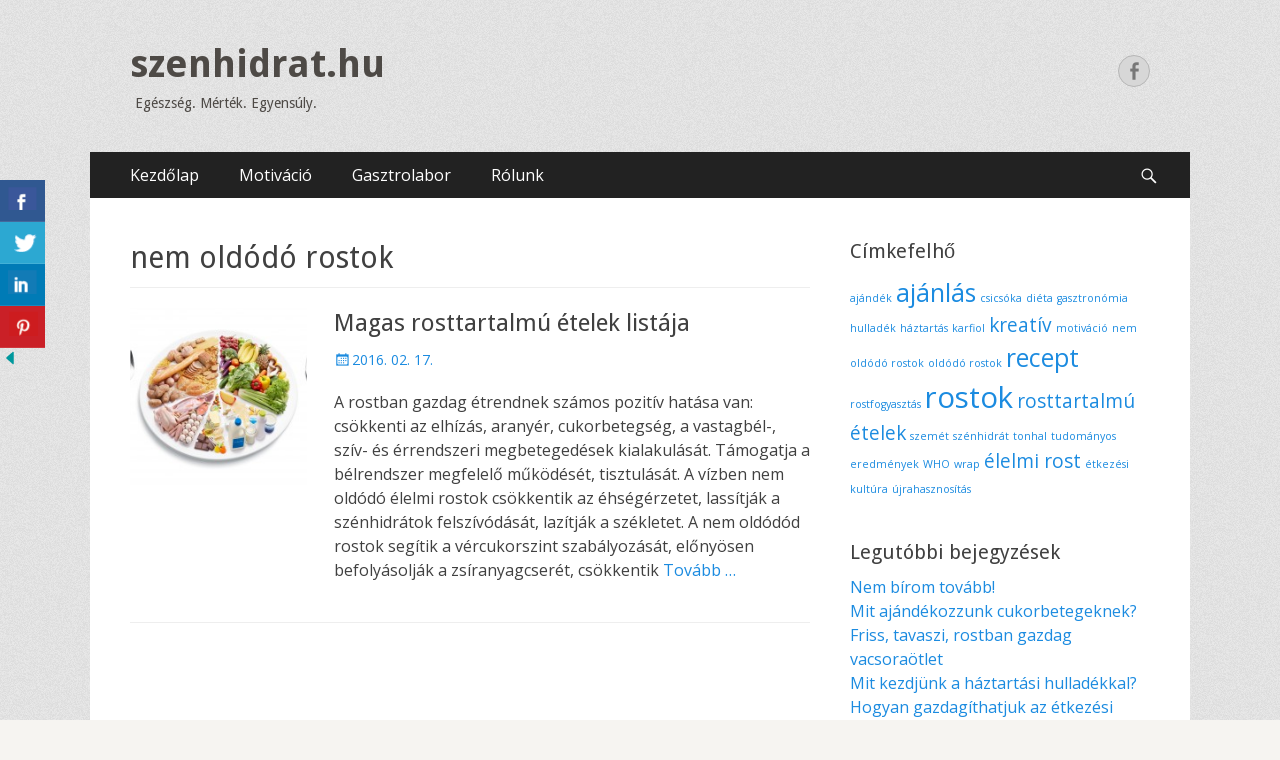

--- FILE ---
content_type: text/html; charset=UTF-8
request_url: https://szenhidrat.hu/tag/nem-oldodo-rostok/
body_size: 41989
content:
		<!DOCTYPE html>
		<html lang="hu">
		
<head>
		<meta charset="UTF-8">
		<meta name="viewport" content="width=device-width, initial-scale=1.0">
		<link rel="profile" href="http://gmpg.org/xfn/11">
		<link rel="pingback" href="https://szenhidrat.hu/xmlrpc.php">
		<meta name='robots' content='index, follow, max-image-preview:large, max-snippet:-1, max-video-preview:-1' />
	<style>img:is([sizes="auto" i], [sizes^="auto," i]) { contain-intrinsic-size: 3000px 1500px }</style>
	
	<!-- This site is optimized with the Yoast SEO plugin v26.2 - https://yoast.com/wordpress/plugins/seo/ -->
	<title>nem oldódó rostok Archives | szenhidrat.hu</title>
	<link rel="canonical" href="http://szenhidrat.hu/tag/nem-oldodo-rostok/" />
	<meta property="og:locale" content="hu_HU" />
	<meta property="og:type" content="article" />
	<meta property="og:title" content="nem oldódó rostok Archives | szenhidrat.hu" />
	<meta property="og:url" content="http://szenhidrat.hu/tag/nem-oldodo-rostok/" />
	<meta property="og:site_name" content="szenhidrat.hu" />
	<meta property="og:image" content="https://szenhidrat.hu/wp-content/uploads/2016/02/szenhidratponthu_logo.jpg" />
	<meta property="og:image:width" content="1181" />
	<meta property="og:image:height" content="1181" />
	<meta property="og:image:type" content="image/jpeg" />
	<meta name="twitter:card" content="summary_large_image" />
	<script type="application/ld+json" class="yoast-schema-graph">{"@context":"https://schema.org","@graph":[{"@type":"CollectionPage","@id":"http://szenhidrat.hu/tag/nem-oldodo-rostok/","url":"http://szenhidrat.hu/tag/nem-oldodo-rostok/","name":"nem oldódó rostok Archives | szenhidrat.hu","isPartOf":{"@id":"https://szenhidrat.hu/#website"},"primaryImageOfPage":{"@id":"http://szenhidrat.hu/tag/nem-oldodo-rostok/#primaryimage"},"image":{"@id":"http://szenhidrat.hu/tag/nem-oldodo-rostok/#primaryimage"},"thumbnailUrl":"https://szenhidrat.hu/wp-content/uploads/2016/02/slide2.jpg","breadcrumb":{"@id":"http://szenhidrat.hu/tag/nem-oldodo-rostok/#breadcrumb"},"inLanguage":"hu"},{"@type":"ImageObject","inLanguage":"hu","@id":"http://szenhidrat.hu/tag/nem-oldodo-rostok/#primaryimage","url":"https://szenhidrat.hu/wp-content/uploads/2016/02/slide2.jpg","contentUrl":"https://szenhidrat.hu/wp-content/uploads/2016/02/slide2.jpg","width":4203,"height":3211,"caption":"food pyramid pie chart on plate with cutlery"},{"@type":"BreadcrumbList","@id":"http://szenhidrat.hu/tag/nem-oldodo-rostok/#breadcrumb","itemListElement":[{"@type":"ListItem","position":1,"name":"Home","item":"https://szenhidrat.hu/"},{"@type":"ListItem","position":2,"name":"nem oldódó rostok"}]},{"@type":"WebSite","@id":"https://szenhidrat.hu/#website","url":"https://szenhidrat.hu/","name":"szenhidrat.hu","description":"Egészség. Mérték. Egyensúly.","potentialAction":[{"@type":"SearchAction","target":{"@type":"EntryPoint","urlTemplate":"https://szenhidrat.hu/?s={search_term_string}"},"query-input":{"@type":"PropertyValueSpecification","valueRequired":true,"valueName":"search_term_string"}}],"inLanguage":"hu"}]}</script>
	<!-- / Yoast SEO plugin. -->


<link rel='dns-prefetch' href='//fonts.googleapis.com' />
<link rel="alternate" type="application/rss+xml" title="szenhidrat.hu &raquo; hírcsatorna" href="https://szenhidrat.hu/feed/" />
<link rel="alternate" type="application/rss+xml" title="szenhidrat.hu &raquo; hozzászólás hírcsatorna" href="https://szenhidrat.hu/comments/feed/" />
<link rel="alternate" type="application/rss+xml" title="szenhidrat.hu &raquo; nem oldódó rostok címke hírcsatorna" href="https://szenhidrat.hu/tag/nem-oldodo-rostok/feed/" />
<script type="text/javascript">
/* <![CDATA[ */
window._wpemojiSettings = {"baseUrl":"https:\/\/s.w.org\/images\/core\/emoji\/16.0.1\/72x72\/","ext":".png","svgUrl":"https:\/\/s.w.org\/images\/core\/emoji\/16.0.1\/svg\/","svgExt":".svg","source":{"concatemoji":"https:\/\/szenhidrat.hu\/wp-includes\/js\/wp-emoji-release.min.js?ver=6.8.3"}};
/*! This file is auto-generated */
!function(s,n){var o,i,e;function c(e){try{var t={supportTests:e,timestamp:(new Date).valueOf()};sessionStorage.setItem(o,JSON.stringify(t))}catch(e){}}function p(e,t,n){e.clearRect(0,0,e.canvas.width,e.canvas.height),e.fillText(t,0,0);var t=new Uint32Array(e.getImageData(0,0,e.canvas.width,e.canvas.height).data),a=(e.clearRect(0,0,e.canvas.width,e.canvas.height),e.fillText(n,0,0),new Uint32Array(e.getImageData(0,0,e.canvas.width,e.canvas.height).data));return t.every(function(e,t){return e===a[t]})}function u(e,t){e.clearRect(0,0,e.canvas.width,e.canvas.height),e.fillText(t,0,0);for(var n=e.getImageData(16,16,1,1),a=0;a<n.data.length;a++)if(0!==n.data[a])return!1;return!0}function f(e,t,n,a){switch(t){case"flag":return n(e,"\ud83c\udff3\ufe0f\u200d\u26a7\ufe0f","\ud83c\udff3\ufe0f\u200b\u26a7\ufe0f")?!1:!n(e,"\ud83c\udde8\ud83c\uddf6","\ud83c\udde8\u200b\ud83c\uddf6")&&!n(e,"\ud83c\udff4\udb40\udc67\udb40\udc62\udb40\udc65\udb40\udc6e\udb40\udc67\udb40\udc7f","\ud83c\udff4\u200b\udb40\udc67\u200b\udb40\udc62\u200b\udb40\udc65\u200b\udb40\udc6e\u200b\udb40\udc67\u200b\udb40\udc7f");case"emoji":return!a(e,"\ud83e\udedf")}return!1}function g(e,t,n,a){var r="undefined"!=typeof WorkerGlobalScope&&self instanceof WorkerGlobalScope?new OffscreenCanvas(300,150):s.createElement("canvas"),o=r.getContext("2d",{willReadFrequently:!0}),i=(o.textBaseline="top",o.font="600 32px Arial",{});return e.forEach(function(e){i[e]=t(o,e,n,a)}),i}function t(e){var t=s.createElement("script");t.src=e,t.defer=!0,s.head.appendChild(t)}"undefined"!=typeof Promise&&(o="wpEmojiSettingsSupports",i=["flag","emoji"],n.supports={everything:!0,everythingExceptFlag:!0},e=new Promise(function(e){s.addEventListener("DOMContentLoaded",e,{once:!0})}),new Promise(function(t){var n=function(){try{var e=JSON.parse(sessionStorage.getItem(o));if("object"==typeof e&&"number"==typeof e.timestamp&&(new Date).valueOf()<e.timestamp+604800&&"object"==typeof e.supportTests)return e.supportTests}catch(e){}return null}();if(!n){if("undefined"!=typeof Worker&&"undefined"!=typeof OffscreenCanvas&&"undefined"!=typeof URL&&URL.createObjectURL&&"undefined"!=typeof Blob)try{var e="postMessage("+g.toString()+"("+[JSON.stringify(i),f.toString(),p.toString(),u.toString()].join(",")+"));",a=new Blob([e],{type:"text/javascript"}),r=new Worker(URL.createObjectURL(a),{name:"wpTestEmojiSupports"});return void(r.onmessage=function(e){c(n=e.data),r.terminate(),t(n)})}catch(e){}c(n=g(i,f,p,u))}t(n)}).then(function(e){for(var t in e)n.supports[t]=e[t],n.supports.everything=n.supports.everything&&n.supports[t],"flag"!==t&&(n.supports.everythingExceptFlag=n.supports.everythingExceptFlag&&n.supports[t]);n.supports.everythingExceptFlag=n.supports.everythingExceptFlag&&!n.supports.flag,n.DOMReady=!1,n.readyCallback=function(){n.DOMReady=!0}}).then(function(){return e}).then(function(){var e;n.supports.everything||(n.readyCallback(),(e=n.source||{}).concatemoji?t(e.concatemoji):e.wpemoji&&e.twemoji&&(t(e.twemoji),t(e.wpemoji)))}))}((window,document),window._wpemojiSettings);
/* ]]> */
</script>
<style id='wp-emoji-styles-inline-css' type='text/css'>

	img.wp-smiley, img.emoji {
		display: inline !important;
		border: none !important;
		box-shadow: none !important;
		height: 1em !important;
		width: 1em !important;
		margin: 0 0.07em !important;
		vertical-align: -0.1em !important;
		background: none !important;
		padding: 0 !important;
	}
</style>
<link rel='stylesheet' id='wp-block-library-css' href='https://szenhidrat.hu/wp-includes/css/dist/block-library/style.min.css?ver=6.8.3' type='text/css' media='all' />
<style id='classic-theme-styles-inline-css' type='text/css'>
/*! This file is auto-generated */
.wp-block-button__link{color:#fff;background-color:#32373c;border-radius:9999px;box-shadow:none;text-decoration:none;padding:calc(.667em + 2px) calc(1.333em + 2px);font-size:1.125em}.wp-block-file__button{background:#32373c;color:#fff;text-decoration:none}
</style>
<style id='global-styles-inline-css' type='text/css'>
:root{--wp--preset--aspect-ratio--square: 1;--wp--preset--aspect-ratio--4-3: 4/3;--wp--preset--aspect-ratio--3-4: 3/4;--wp--preset--aspect-ratio--3-2: 3/2;--wp--preset--aspect-ratio--2-3: 2/3;--wp--preset--aspect-ratio--16-9: 16/9;--wp--preset--aspect-ratio--9-16: 9/16;--wp--preset--color--black: #000000;--wp--preset--color--cyan-bluish-gray: #abb8c3;--wp--preset--color--white: #ffffff;--wp--preset--color--pale-pink: #f78da7;--wp--preset--color--vivid-red: #cf2e2e;--wp--preset--color--luminous-vivid-orange: #ff6900;--wp--preset--color--luminous-vivid-amber: #fcb900;--wp--preset--color--light-green-cyan: #7bdcb5;--wp--preset--color--vivid-green-cyan: #00d084;--wp--preset--color--pale-cyan-blue: #8ed1fc;--wp--preset--color--vivid-cyan-blue: #0693e3;--wp--preset--color--vivid-purple: #9b51e0;--wp--preset--gradient--vivid-cyan-blue-to-vivid-purple: linear-gradient(135deg,rgba(6,147,227,1) 0%,rgb(155,81,224) 100%);--wp--preset--gradient--light-green-cyan-to-vivid-green-cyan: linear-gradient(135deg,rgb(122,220,180) 0%,rgb(0,208,130) 100%);--wp--preset--gradient--luminous-vivid-amber-to-luminous-vivid-orange: linear-gradient(135deg,rgba(252,185,0,1) 0%,rgba(255,105,0,1) 100%);--wp--preset--gradient--luminous-vivid-orange-to-vivid-red: linear-gradient(135deg,rgba(255,105,0,1) 0%,rgb(207,46,46) 100%);--wp--preset--gradient--very-light-gray-to-cyan-bluish-gray: linear-gradient(135deg,rgb(238,238,238) 0%,rgb(169,184,195) 100%);--wp--preset--gradient--cool-to-warm-spectrum: linear-gradient(135deg,rgb(74,234,220) 0%,rgb(151,120,209) 20%,rgb(207,42,186) 40%,rgb(238,44,130) 60%,rgb(251,105,98) 80%,rgb(254,248,76) 100%);--wp--preset--gradient--blush-light-purple: linear-gradient(135deg,rgb(255,206,236) 0%,rgb(152,150,240) 100%);--wp--preset--gradient--blush-bordeaux: linear-gradient(135deg,rgb(254,205,165) 0%,rgb(254,45,45) 50%,rgb(107,0,62) 100%);--wp--preset--gradient--luminous-dusk: linear-gradient(135deg,rgb(255,203,112) 0%,rgb(199,81,192) 50%,rgb(65,88,208) 100%);--wp--preset--gradient--pale-ocean: linear-gradient(135deg,rgb(255,245,203) 0%,rgb(182,227,212) 50%,rgb(51,167,181) 100%);--wp--preset--gradient--electric-grass: linear-gradient(135deg,rgb(202,248,128) 0%,rgb(113,206,126) 100%);--wp--preset--gradient--midnight: linear-gradient(135deg,rgb(2,3,129) 0%,rgb(40,116,252) 100%);--wp--preset--font-size--small: 13px;--wp--preset--font-size--medium: 20px;--wp--preset--font-size--large: 36px;--wp--preset--font-size--x-large: 42px;--wp--preset--spacing--20: 0.44rem;--wp--preset--spacing--30: 0.67rem;--wp--preset--spacing--40: 1rem;--wp--preset--spacing--50: 1.5rem;--wp--preset--spacing--60: 2.25rem;--wp--preset--spacing--70: 3.38rem;--wp--preset--spacing--80: 5.06rem;--wp--preset--shadow--natural: 6px 6px 9px rgba(0, 0, 0, 0.2);--wp--preset--shadow--deep: 12px 12px 50px rgba(0, 0, 0, 0.4);--wp--preset--shadow--sharp: 6px 6px 0px rgba(0, 0, 0, 0.2);--wp--preset--shadow--outlined: 6px 6px 0px -3px rgba(255, 255, 255, 1), 6px 6px rgba(0, 0, 0, 1);--wp--preset--shadow--crisp: 6px 6px 0px rgba(0, 0, 0, 1);}:where(.is-layout-flex){gap: 0.5em;}:where(.is-layout-grid){gap: 0.5em;}body .is-layout-flex{display: flex;}.is-layout-flex{flex-wrap: wrap;align-items: center;}.is-layout-flex > :is(*, div){margin: 0;}body .is-layout-grid{display: grid;}.is-layout-grid > :is(*, div){margin: 0;}:where(.wp-block-columns.is-layout-flex){gap: 2em;}:where(.wp-block-columns.is-layout-grid){gap: 2em;}:where(.wp-block-post-template.is-layout-flex){gap: 1.25em;}:where(.wp-block-post-template.is-layout-grid){gap: 1.25em;}.has-black-color{color: var(--wp--preset--color--black) !important;}.has-cyan-bluish-gray-color{color: var(--wp--preset--color--cyan-bluish-gray) !important;}.has-white-color{color: var(--wp--preset--color--white) !important;}.has-pale-pink-color{color: var(--wp--preset--color--pale-pink) !important;}.has-vivid-red-color{color: var(--wp--preset--color--vivid-red) !important;}.has-luminous-vivid-orange-color{color: var(--wp--preset--color--luminous-vivid-orange) !important;}.has-luminous-vivid-amber-color{color: var(--wp--preset--color--luminous-vivid-amber) !important;}.has-light-green-cyan-color{color: var(--wp--preset--color--light-green-cyan) !important;}.has-vivid-green-cyan-color{color: var(--wp--preset--color--vivid-green-cyan) !important;}.has-pale-cyan-blue-color{color: var(--wp--preset--color--pale-cyan-blue) !important;}.has-vivid-cyan-blue-color{color: var(--wp--preset--color--vivid-cyan-blue) !important;}.has-vivid-purple-color{color: var(--wp--preset--color--vivid-purple) !important;}.has-black-background-color{background-color: var(--wp--preset--color--black) !important;}.has-cyan-bluish-gray-background-color{background-color: var(--wp--preset--color--cyan-bluish-gray) !important;}.has-white-background-color{background-color: var(--wp--preset--color--white) !important;}.has-pale-pink-background-color{background-color: var(--wp--preset--color--pale-pink) !important;}.has-vivid-red-background-color{background-color: var(--wp--preset--color--vivid-red) !important;}.has-luminous-vivid-orange-background-color{background-color: var(--wp--preset--color--luminous-vivid-orange) !important;}.has-luminous-vivid-amber-background-color{background-color: var(--wp--preset--color--luminous-vivid-amber) !important;}.has-light-green-cyan-background-color{background-color: var(--wp--preset--color--light-green-cyan) !important;}.has-vivid-green-cyan-background-color{background-color: var(--wp--preset--color--vivid-green-cyan) !important;}.has-pale-cyan-blue-background-color{background-color: var(--wp--preset--color--pale-cyan-blue) !important;}.has-vivid-cyan-blue-background-color{background-color: var(--wp--preset--color--vivid-cyan-blue) !important;}.has-vivid-purple-background-color{background-color: var(--wp--preset--color--vivid-purple) !important;}.has-black-border-color{border-color: var(--wp--preset--color--black) !important;}.has-cyan-bluish-gray-border-color{border-color: var(--wp--preset--color--cyan-bluish-gray) !important;}.has-white-border-color{border-color: var(--wp--preset--color--white) !important;}.has-pale-pink-border-color{border-color: var(--wp--preset--color--pale-pink) !important;}.has-vivid-red-border-color{border-color: var(--wp--preset--color--vivid-red) !important;}.has-luminous-vivid-orange-border-color{border-color: var(--wp--preset--color--luminous-vivid-orange) !important;}.has-luminous-vivid-amber-border-color{border-color: var(--wp--preset--color--luminous-vivid-amber) !important;}.has-light-green-cyan-border-color{border-color: var(--wp--preset--color--light-green-cyan) !important;}.has-vivid-green-cyan-border-color{border-color: var(--wp--preset--color--vivid-green-cyan) !important;}.has-pale-cyan-blue-border-color{border-color: var(--wp--preset--color--pale-cyan-blue) !important;}.has-vivid-cyan-blue-border-color{border-color: var(--wp--preset--color--vivid-cyan-blue) !important;}.has-vivid-purple-border-color{border-color: var(--wp--preset--color--vivid-purple) !important;}.has-vivid-cyan-blue-to-vivid-purple-gradient-background{background: var(--wp--preset--gradient--vivid-cyan-blue-to-vivid-purple) !important;}.has-light-green-cyan-to-vivid-green-cyan-gradient-background{background: var(--wp--preset--gradient--light-green-cyan-to-vivid-green-cyan) !important;}.has-luminous-vivid-amber-to-luminous-vivid-orange-gradient-background{background: var(--wp--preset--gradient--luminous-vivid-amber-to-luminous-vivid-orange) !important;}.has-luminous-vivid-orange-to-vivid-red-gradient-background{background: var(--wp--preset--gradient--luminous-vivid-orange-to-vivid-red) !important;}.has-very-light-gray-to-cyan-bluish-gray-gradient-background{background: var(--wp--preset--gradient--very-light-gray-to-cyan-bluish-gray) !important;}.has-cool-to-warm-spectrum-gradient-background{background: var(--wp--preset--gradient--cool-to-warm-spectrum) !important;}.has-blush-light-purple-gradient-background{background: var(--wp--preset--gradient--blush-light-purple) !important;}.has-blush-bordeaux-gradient-background{background: var(--wp--preset--gradient--blush-bordeaux) !important;}.has-luminous-dusk-gradient-background{background: var(--wp--preset--gradient--luminous-dusk) !important;}.has-pale-ocean-gradient-background{background: var(--wp--preset--gradient--pale-ocean) !important;}.has-electric-grass-gradient-background{background: var(--wp--preset--gradient--electric-grass) !important;}.has-midnight-gradient-background{background: var(--wp--preset--gradient--midnight) !important;}.has-small-font-size{font-size: var(--wp--preset--font-size--small) !important;}.has-medium-font-size{font-size: var(--wp--preset--font-size--medium) !important;}.has-large-font-size{font-size: var(--wp--preset--font-size--large) !important;}.has-x-large-font-size{font-size: var(--wp--preset--font-size--x-large) !important;}
:where(.wp-block-post-template.is-layout-flex){gap: 1.25em;}:where(.wp-block-post-template.is-layout-grid){gap: 1.25em;}
:where(.wp-block-columns.is-layout-flex){gap: 2em;}:where(.wp-block-columns.is-layout-grid){gap: 2em;}
:root :where(.wp-block-pullquote){font-size: 1.5em;line-height: 1.6;}
</style>
<link rel='stylesheet' id='csbwf_sidebar_style-css' href='https://szenhidrat.hu/wp-content/plugins/custom-share-buttons-with-floating-sidebar/css/csbwfs.css?ver=6.8.3' type='text/css' media='all' />
<link rel='stylesheet' id='catchresponsive-fonts-css' href='//fonts.googleapis.com/css?family=Open+Sans%3A300%2C400%2C700%2C300italic%2C400italic%2C700italic%7CDroid+Sans%3A400%2C700&#038;subset=latin%2Clatin-ext' type='text/css' media='all' />
<link rel='stylesheet' id='catchresponsive-style-css' href='https://szenhidrat.hu/wp-content/themes/catch-responsive/style.css?ver=6.8.3' type='text/css' media='all' />
<link rel='stylesheet' id='genericons-css' href='https://szenhidrat.hu/wp-content/themes/catch-responsive/css/genericons/genericons.css?ver=3.4.1' type='text/css' media='all' />
<link rel='stylesheet' id='sidr-css' href='https://szenhidrat.hu/wp-content/themes/catch-responsive/css/jquery.sidr.light.min.css?ver=2.1.0' type='text/css' media='all' />
<script type="text/javascript" src="https://szenhidrat.hu/wp-includes/js/jquery/jquery.min.js?ver=3.7.1" id="jquery-core-js"></script>
<script type="text/javascript" id="jquery-core-js-after">
/* <![CDATA[ */

	  var windWidth=jQuery( window ).width();
	  //alert(windWidth);
	  var animateWidth;
	  var defaultAnimateWidth;	jQuery(document).ready(function() { 
	animateWidth="55";
    defaultAnimateWidth= animateWidth-10;
	animateHeight="49";
	defaultAnimateHeight= animateHeight-2;jQuery("div.csbwfsbtns a").hover(function(){
  jQuery(this).animate({width:animateWidth});
  },function(){
    jQuery(this).stop( true, true ).animate({width:defaultAnimateWidth});
  });jQuery("div.csbwfs-show").hide();
  jQuery("div.csbwfs-show a").click(function(){
    jQuery("div#csbwfs-social-inner").show(500);
     jQuery("div.csbwfs-show").hide(500);
    jQuery("div.csbwfs-hide").show(500);
    csbwfsSetCookie("csbwfs_show_hide_status","active","1");
  });
  
  jQuery("div.csbwfs-hide a").click(function(){
     jQuery("div.csbwfs-show").show(500);
      jQuery("div.csbwfs-hide").hide(500);
     jQuery("div#csbwfs-social-inner").hide(500);
     csbwfsSetCookie("csbwfs_show_hide_status","in_active","1");
  });var button_status=csbwfsGetCookie("csbwfs_show_hide_status");
    if (button_status =="in_active") {
      jQuery("div.csbwfs-show").show();
      jQuery("div.csbwfs-hide").hide();
     jQuery("div#csbwfs-social-inner").hide();
    } else {
      jQuery("div#csbwfs-social-inner").show();
     jQuery("div.csbwfs-show").hide();
    jQuery("div.csbwfs-hide").show();
    }});
 csbwfsCheckCookie();function csbwfsSetCookie(cname,cvalue,exdays) {
    var d = new Date();
    d.setTime(d.getTime() + (exdays*24*60*60*1000));
    var expires = "expires=" + d.toGMTString();
    document.cookie = cname+"="+cvalue+"; "+expires;
}

function csbwfsGetCookie(cname) {
    var name = cname + "=";
    var ca = document.cookie.split(';');
    for(var i=0; i<ca.length; i++) {
        var c = ca[i];
        while (c.charAt(0)==' ') c = c.substring(1);
        if (c.indexOf(name) != -1) {
            return c.substring(name.length, c.length);
        }
    }
    return "";
}

function csbwfsCheckCookie() {
	var hideshowhide = ""
    var button_status=csbwfsGetCookie("csbwfs_show_hide_status");
    if (button_status != "") {
        
    } else {
        csbwfsSetCookie("csbwfs_show_hide_status", "active",1);
    }
    if(hideshowhide=="yes")
    {
    csbwfsSetCookie("csbwfs_show_hide_status", "active",0);
    }
}
/* ]]> */
</script>
<script type="text/javascript" src="https://szenhidrat.hu/wp-includes/js/jquery/jquery-migrate.min.js?ver=3.4.1" id="jquery-migrate-js"></script>
<!--[if lt IE 9]>
<script type="text/javascript" src="https://szenhidrat.hu/wp-content/themes/catch-responsive/js/html5.min.js?ver=3.7.3" id="catchresponsive-html5-js"></script>
<![endif]-->
<script type="text/javascript" src="https://szenhidrat.hu/wp-content/themes/catch-responsive/js/jquery.sidr.min.js?ver=2.1.0" id="sidr-js"></script>
<script type="text/javascript" src="https://szenhidrat.hu/wp-content/themes/catch-responsive/js/catchresponsive-custom-scripts.min.js" id="catchresponsive-custom-scripts-js"></script>
<link rel="https://api.w.org/" href="https://szenhidrat.hu/wp-json/" /><link rel="alternate" title="JSON" type="application/json" href="https://szenhidrat.hu/wp-json/wp/v2/tags/34" /><link rel="EditURI" type="application/rsd+xml" title="RSD" href="https://szenhidrat.hu/xmlrpc.php?rsd" />
<meta name="generator" content="WordPress 6.8.3" />
<!-- refreshing cache --><!-- refreshing cache -->	<style type="text/css">
				.site-title a,
			.site-description {
				color: #4e4a46;
			}
		</style>
	<style type="text/css" id="custom-background-css">
body.custom-background { background-color: #f6f4f1; background-image: url("https://szenhidrat.hu/wp-content/themes/catch-responsive/images/body-bg.jpg"); background-position: left top; background-size: auto; background-repeat: repeat; background-attachment: scroll; }
</style>
	<link rel="icon" href="https://szenhidrat.hu/wp-content/uploads/2016/02/cropped-logoz-32x32.jpg" sizes="32x32" />
<link rel="icon" href="https://szenhidrat.hu/wp-content/uploads/2016/02/cropped-logoz-192x192.jpg" sizes="192x192" />
<link rel="apple-touch-icon" href="https://szenhidrat.hu/wp-content/uploads/2016/02/cropped-logoz-180x180.jpg" />
<meta name="msapplication-TileImage" content="https://szenhidrat.hu/wp-content/uploads/2016/02/cropped-logoz-270x270.jpg" />
</head>

<body class="archive tag tag-nem-oldodo-rostok tag-34 custom-background wp-theme-catch-responsive two-columns content-left excerpt-image-left mobile-menu-one">
		<div id="page" class="hfeed site">
				<header id="masthead" role="banner">
    		<div class="wrapper">
		    
    <div id="mobile-header-left-menu" class="mobile-menu-anchor primary-menu">
        <a href="#mobile-header-left-nav" id="header-left-menu" class="genericon genericon-menu">
            <span class="mobile-menu-text">Menü</span>
        </a>
    </div><!-- #mobile-header-menu -->
    <div id="site-branding">
		<div id="site-header">
			<h1 class="site-title"><a href="https://szenhidrat.hu/">szenhidrat.hu</a></h1>
			<h2 class="site-description">Egészség. Mérték. Egyensúly.</h2>
		</div><!-- #site-header --></div><!-- #site-branding-->	<aside class="sidebar sidebar-header-right widget-area">
		<section class="widget widget_search" id="header-right-search">
			<div class="widget-wrap">
							</div>
		</section>
					<section class="widget widget_catchresponsive_social_icons" id="header-right-social-icons">
				<div class="widget-wrap">
					<a class="genericon_parent genericon genericon-facebook-alt" target="_blank" title="Facebook" href="https://www.facebook.com/szenhidrat"><span class="screen-reader-text">Facebook</span> </a>				</div><!-- .widget-wrap -->
			</section><!-- #header-right-social-icons -->
			
	</aside><!-- .sidebar .header-sidebar .widget-area -->	
			</div><!-- .wrapper -->
		</header><!-- #masthead -->
			<nav class="nav-primary search-enabled" role="navigation">
        <div class="wrapper">
            <h1 class="assistive-text">Elsődleges menü</h1>
            <div class="screen-reader-text skip-link"><a href="#content" title="Tovább a tartalomhoz">Tovább a tartalomhoz</a></div>
            <ul id="menu-kezdolap" class="menu catchresponsive-nav-menu"><li id="menu-item-116" class="menu-item menu-item-type-custom menu-item-object-custom menu-item-home menu-item-116"><a href="http://szenhidrat.hu">Kezdőlap</a></li>
<li id="menu-item-369" class="menu-item menu-item-type-taxonomy menu-item-object-category menu-item-369"><a href="https://szenhidrat.hu/category/motivacio/">Motiváció</a></li>
<li id="menu-item-196" class="menu-item menu-item-type-taxonomy menu-item-object-category menu-item-196"><a href="https://szenhidrat.hu/category/gasztrolabor/">Gasztrolabor</a></li>
<li id="menu-item-211" class="menu-item menu-item-type-post_type menu-item-object-page menu-item-211"><a href="https://szenhidrat.hu/rolunk/">Rólunk</a></li>
</ul>                <div id="search-toggle" class="genericon">
                    <a class="screen-reader-text" href="#search-container">Keresés</a>
                </div>

                <div id="search-container" class="displaynone">
                    
<form role="search" method="get" class="search-form" action="https://szenhidrat.hu/">
	<label>
		<span class="screen-reader-text">Keresés:</span>
		<input type="search" class="search-field" placeholder="Keresés..." value="" name="s" title="Keresés:">
	</label>
	<input type="submit" class="search-submit" value="Keresés">
</form>
                </div>
    	</div><!-- .wrapper -->
    </nav><!-- .nav-primary -->
    <!-- Disable Header Image -->		<div id="content" class="site-content">
			<div class="wrapper">
	
	<section id="primary" class="content-area">

		<main id="main" class="site-main" role="main">

		
			<header class="page-header">
				<h1 class="page-title">
					nem oldódó rostok				</h1>
							</header><!-- .page-header -->

						
				
<article id="post-32" class="post-32 post type-post status-publish format-standard has-post-thumbnail hentry category-blog tag-elelmi-rost tag-nem-oldodo-rostok tag-oldodo-rostok tag-rostok tag-rosttartalmu-etelek">
	<div class="archive-post-wrap">
					<figure class="featured-image">
	            <a rel="bookmark" href="https://szenhidrat.hu/magas_rosttartalmu_etelek_listaja/">
	                <img width="200" height="200" src="https://szenhidrat.hu/wp-content/uploads/2016/02/slide2-200x200.jpg" class="attachment-catchresponsive-square size-catchresponsive-square wp-post-image" alt="" decoding="async" srcset="https://szenhidrat.hu/wp-content/uploads/2016/02/slide2-200x200.jpg 200w, https://szenhidrat.hu/wp-content/uploads/2016/02/slide2-150x150.jpg 150w" sizes="(max-width: 200px) 100vw, 200px" />				</a>
	        </figure>
	   	
		<div class="entry-container">
			<header class="entry-header">
				<h1 class="entry-title"><a href="https://szenhidrat.hu/magas_rosttartalmu_etelek_listaja/" rel="bookmark">Magas rosttartalmú ételek listája</a></h1>

								
					<p class="entry-meta"><span class="posted-on"><span class="screen-reader-text">Közzétéve</span><a href="https://szenhidrat.hu/magas_rosttartalmu_etelek_listaja/" rel="bookmark"><time class="entry-date published" datetime="2016-02-17T21:00:18+00:00">2016. 02. 17.</time><time class="updated" datetime="2016-02-27T20:11:47+00:00">2016. 02. 27.</time></a></span></p><!-- .entry-meta -->				
							</header><!-- .entry-header -->

							<div class="entry-summary">
					<p>A rostban gazdag étrendnek számos pozitív hatása van: csökkenti az elhízás, aranyér, cukorbetegség, a vastagbél-, szív- és érrendszeri megbetegedések kialakulását. Támogatja a bélrendszer megfelelő működését, tisztulását. A vízben nem oldódó élelmi rostok csökkentik az éhségérzetet, lassítják a szénhidrátok felszívódását, lazítják a székletet. A nem oldódód rostok segítik a vércukorszint szabályozását, előnyösen befolyásolják a zsíranyagcserét, csökkentik <a class="more-link" href="https://szenhidrat.hu/magas_rosttartalmu_etelek_listaja/">Tovább &#8230;</a></p>
				</div><!-- .entry-summary -->
			
			<footer class="entry-footer">
				<p class="entry-meta"><span class="cat-links"><span class="screen-reader-text">Kategóriák</span><a href="https://szenhidrat.hu/category/blog/" rel="category tag">Blog</a></span><span class="tags-links"><span class="screen-reader-text">Címkék</span><a href="https://szenhidrat.hu/tag/elelmi-rost/" rel="tag">élelmi rost</a>,<a href="https://szenhidrat.hu/tag/nem-oldodo-rostok/" rel="tag">nem oldódó rostok</a>,<a href="https://szenhidrat.hu/tag/oldodo-rostok/" rel="tag">oldódó rostok</a>,<a href="https://szenhidrat.hu/tag/rostok/" rel="tag">rostok</a>,<a href="https://szenhidrat.hu/tag/rosttartalmu-etelek/" rel="tag">rosttartalmú ételek</a></span></p><!-- .entry-meta -->			</footer><!-- .entry-footer -->
		</div><!-- .entry-container -->
	</div><!-- .archive-post-wrap -->
</article><!-- #post -->

			
					
		</main><!-- #main -->
	</section><!-- #primary -->


	
   
		
		<aside class="sidebar sidebar-primary widget-area" role="complementary">
		<section id="tag_cloud-2" class="widget widget_tag_cloud"><div class="widget-wrap"><h4 class="widget-title">Címkefelhő</h4><div class="tagcloud"><a href="https://szenhidrat.hu/tag/ajandek/" class="tag-cloud-link tag-link-44 tag-link-position-1" style="font-size: 8pt;" aria-label="ajándék (1 elem)">ajándék</a>
<a href="https://szenhidrat.hu/tag/ajanlas/" class="tag-cloud-link tag-link-8 tag-link-position-2" style="font-size: 18.5pt;" aria-label="ajánlás (3 elem)">ajánlás</a>
<a href="https://szenhidrat.hu/tag/csicsoka/" class="tag-cloud-link tag-link-25 tag-link-position-3" style="font-size: 8pt;" aria-label="csicsóka (1 elem)">csicsóka</a>
<a href="https://szenhidrat.hu/tag/dieta/" class="tag-cloud-link tag-link-48 tag-link-position-4" style="font-size: 8pt;" aria-label="diéta (1 elem)">diéta</a>
<a href="https://szenhidrat.hu/tag/gasztronomia/" class="tag-cloud-link tag-link-28 tag-link-position-5" style="font-size: 8pt;" aria-label="gasztronómia (1 elem)">gasztronómia</a>
<a href="https://szenhidrat.hu/tag/hulladek/" class="tag-cloud-link tag-link-29 tag-link-position-6" style="font-size: 8pt;" aria-label="hulladék (1 elem)">hulladék</a>
<a href="https://szenhidrat.hu/tag/haztartas/" class="tag-cloud-link tag-link-31 tag-link-position-7" style="font-size: 8pt;" aria-label="háztartás (1 elem)">háztartás</a>
<a href="https://szenhidrat.hu/tag/karfiol/" class="tag-cloud-link tag-link-23 tag-link-position-8" style="font-size: 8pt;" aria-label="karfiol (1 elem)">karfiol</a>
<a href="https://szenhidrat.hu/tag/kreativ/" class="tag-cloud-link tag-link-27 tag-link-position-9" style="font-size: 14.3pt;" aria-label="kreatív (2 elem)">kreatív</a>
<a href="https://szenhidrat.hu/tag/motivacio/" class="tag-cloud-link tag-link-49 tag-link-position-10" style="font-size: 8pt;" aria-label="motiváció (1 elem)">motiváció</a>
<a href="https://szenhidrat.hu/tag/nem-oldodo-rostok/" class="tag-cloud-link tag-link-34 tag-link-position-11" style="font-size: 8pt;" aria-label="nem oldódó rostok (1 elem)">nem oldódó rostok</a>
<a href="https://szenhidrat.hu/tag/oldodo-rostok/" class="tag-cloud-link tag-link-33 tag-link-position-12" style="font-size: 8pt;" aria-label="oldódó rostok (1 elem)">oldódó rostok</a>
<a href="https://szenhidrat.hu/tag/recept/" class="tag-cloud-link tag-link-22 tag-link-position-13" style="font-size: 18.5pt;" aria-label="recept (3 elem)">recept</a>
<a href="https://szenhidrat.hu/tag/rostfogyasztas/" class="tag-cloud-link tag-link-19 tag-link-position-14" style="font-size: 8pt;" aria-label="rostfogyasztás (1 elem)">rostfogyasztás</a>
<a href="https://szenhidrat.hu/tag/rostok/" class="tag-cloud-link tag-link-6 tag-link-position-15" style="font-size: 22pt;" aria-label="rostok (4 elem)">rostok</a>
<a href="https://szenhidrat.hu/tag/rosttartalmu-etelek/" class="tag-cloud-link tag-link-35 tag-link-position-16" style="font-size: 14.3pt;" aria-label="rosttartalmú ételek (2 elem)">rosttartalmú ételek</a>
<a href="https://szenhidrat.hu/tag/szemet/" class="tag-cloud-link tag-link-30 tag-link-position-17" style="font-size: 8pt;" aria-label="szemét (1 elem)">szemét</a>
<a href="https://szenhidrat.hu/tag/szenhidrat/" class="tag-cloud-link tag-link-2 tag-link-position-18" style="font-size: 8pt;" aria-label="szénhidrát (1 elem)">szénhidrát</a>
<a href="https://szenhidrat.hu/tag/tonhal/" class="tag-cloud-link tag-link-24 tag-link-position-19" style="font-size: 8pt;" aria-label="tonhal (1 elem)">tonhal</a>
<a href="https://szenhidrat.hu/tag/tudomanyos-eredmenyek/" class="tag-cloud-link tag-link-20 tag-link-position-20" style="font-size: 8pt;" aria-label="tudományos eredmények (1 elem)">tudományos eredmények</a>
<a href="https://szenhidrat.hu/tag/who/" class="tag-cloud-link tag-link-3 tag-link-position-21" style="font-size: 8pt;" aria-label="WHO (1 elem)">WHO</a>
<a href="https://szenhidrat.hu/tag/wrap/" class="tag-cloud-link tag-link-43 tag-link-position-22" style="font-size: 8pt;" aria-label="wrap (1 elem)">wrap</a>
<a href="https://szenhidrat.hu/tag/elelmi-rost/" class="tag-cloud-link tag-link-7 tag-link-position-23" style="font-size: 14.3pt;" aria-label="élelmi rost (2 elem)">élelmi rost</a>
<a href="https://szenhidrat.hu/tag/etkezesi-kultura/" class="tag-cloud-link tag-link-26 tag-link-position-24" style="font-size: 8pt;" aria-label="étkezési kultúra (1 elem)">étkezési kultúra</a>
<a href="https://szenhidrat.hu/tag/ujrahasznositas/" class="tag-cloud-link tag-link-32 tag-link-position-25" style="font-size: 8pt;" aria-label="újrahasznosítás (1 elem)">újrahasznosítás</a></div>
</div><!-- .widget-wrap --></section><!-- #widget-default-search -->
		<section id="recent-posts-3" class="widget widget_recent_entries"><div class="widget-wrap">
		<h4 class="widget-title">Legutóbbi bejegyzések</h4>
		<ul>
											<li>
					<a href="https://szenhidrat.hu/dieta_kimerules/">Nem bírom tovább!</a>
									</li>
											<li>
					<a href="https://szenhidrat.hu/ajandek/">Mit ajándékozzunk cukorbetegeknek?</a>
									</li>
											<li>
					<a href="https://szenhidrat.hu/friss-tavaszi-rostban-gazdag-vacsoraotlet/">Friss, tavaszi, rostban gazdag vacsoraötlet</a>
									</li>
											<li>
					<a href="https://szenhidrat.hu/mit-kezdjunk-a-haztartasi-hulladekkal/">Mit kezdjünk a háztartási hulladékkal?</a>
									</li>
											<li>
					<a href="https://szenhidrat.hu/hogyan-gazdagithatjuk-etkezes-kulturankat/">Hogyan gazdagíthatjuk az étkezési kultúránkat?</a>
									</li>
					</ul>

		</div><!-- .widget-wrap --></section><!-- #widget-default-search -->		</aside><!-- .sidebar sidebar-primary widget-area -->
		
	    


			</div><!-- .wrapper -->
	    </div><!-- #content -->
		            
	<footer id="colophon" class="site-footer" role="contentinfo">
        <div id="supplementary" class="one">
        <div class="wrapper">
                        <div id="first" class="widget-area" role="complementary">
                <section id="text-3" class="widget widget_text"><div class="widget-wrap">			<div class="textwidget"><p>Az oldalon olvasható írások ismeretterjesztő céllal íródtak, az adatok tájékoztató jellegűek. Bármilyen betegség gyanúja esetén keressenek fel szakorvost vagy dietetikust! Az oldal használata saját felelősségre történik, kártérítési igény kizárva.</p>
<p>Gyártótól és előállítási eljárástól függően a táblázatokban megjelenített értékekhez képest eltérés mutatkozhat, javasoljuk, hogy minden termék csomagolásán vizsgálják meg a konkrét összetevők, és a pontos tápértékadatok listáját. Ha máshogy nem jelöljük, a táblázatok adatai 100 gramm egységnyi ételre vonatkoznak.</p>
</div>
		</div><!-- .widget-wrap --></section><!-- #widget-default-search -->            </div><!-- #first .widget-area -->
                    
                    
                    </div> <!-- .wrapper -->
    </div><!-- #supplementary -->

    	<div id="site-generator">
    		<div class="wrapper">
    			<div id="footer-content" class="copyright">Copyright &copy; 2026. <a href="http://szenhidrat.hu/">szenhidrat.hu</a> Minden jog fenntartva. &#124; Catch Responsive&nbsp;írta:&nbsp;<a target="_blank" href="http://catchthemes.com/">Catch Themes</a></div>
			</div><!-- .wrapper -->
		</div><!-- #site-generator -->	</footer><!-- #colophon -->
			</div><!-- #page -->
		
<a href="#masthead" id="scrollup" class="genericon"><span class="screen-reader-text">Felfelé görgetés</span></a><nav id="mobile-header-left-nav" class="mobile-menu" role="navigation"><ul id="header-left-nav" class="menu"><li class="menu-item menu-item-type-custom menu-item-object-custom menu-item-home menu-item-116"><a href="http://szenhidrat.hu">Kezdőlap</a></li>
<li class="menu-item menu-item-type-taxonomy menu-item-object-category menu-item-369"><a href="https://szenhidrat.hu/category/motivacio/">Motiváció</a></li>
<li class="menu-item menu-item-type-taxonomy menu-item-object-category menu-item-196"><a href="https://szenhidrat.hu/category/gasztrolabor/">Gasztrolabor</a></li>
<li class="menu-item menu-item-type-post_type menu-item-object-page menu-item-211"><a href="https://szenhidrat.hu/rolunk/">Rólunk</a></li>
</ul></nav><!-- #mobile-header-left-nav -->
<script type="speculationrules">
{"prefetch":[{"source":"document","where":{"and":[{"href_matches":"\/*"},{"not":{"href_matches":["\/wp-*.php","\/wp-admin\/*","\/wp-content\/uploads\/*","\/wp-content\/*","\/wp-content\/plugins\/*","\/wp-content\/themes\/catch-responsive\/*","\/*\\?(.+)"]}},{"not":{"selector_matches":"a[rel~=\"nofollow\"]"}},{"not":{"selector_matches":".no-prefetch, .no-prefetch a"}}]},"eagerness":"conservative"}]}
</script>
<div id="csbwfs-delaydiv"><div class="csbwfs-social-widget"  id="csbwfs-left" title="Share This With Your Friends"  style="top:25%;left:0;"><div class="csbwfs-show"><a href="javascript:" title="Show Buttons" id="csbwfs-show"><img src="https://szenhidrat.hu/wp-content/plugins/custom-share-buttons-with-floating-sidebar/images/hide-l.png" alt="Show Buttons"></a></div><div id="csbwfs-social-inner"><div class="csbwfs-sbutton csbwfsbtns"><div id="csbwfs-fb" class="csbwfs-fb"><a href="javascript:" onclick="javascript:window.open('//www.facebook.com/sharer/sharer.php?u=https://szenhidrat.hu/tag/nem-oldodo-rostok/', '', 'menubar=no,toolbar=no,resizable=yes,scrollbars=yes,height=300,width=600');return false;" target="_blank" title="Tetszik, megosztom!" ><i class="csbwfs_facebook"></i></a></div></div><div class="csbwfs-sbutton csbwfsbtns"><div id="csbwfs-tw" class="csbwfs-tw"><a href="javascript:" onclick="window.open('//twitter.com/share?url=https://szenhidrat.hu/tag/nem-oldodo-rostok/&text=nem%20old%C3%B3d%C3%B3%20rostok%20Archives%20%7C%20szenhidrat.hu','_blank','width=800,height=300')" title="Tetszik, megosztom!" ><i class="csbwfs_twitter"></i></a></div></div><div class="csbwfs-sbutton csbwfsbtns"><div id="csbwfs-li" class="csbwfs-li"><a href="javascript:" onclick="javascript:window.open('//www.linkedin.com/cws/share?mini=true&url=https://szenhidrat.hu/tag/nem-oldodo-rostok/','','menubar=no,toolbar=no,resizable=yes,scrollbars=yes,height=600,width=800');return false;" title="Tetszik, megosztom!" ><i class="csbwfs_linkedin"></i></a></div></div><div class="csbwfs-sbutton csbwfsbtns"><div id="csbwfs-pin" class="csbwfs-pin"><a onclick="javascript:void((function(){var e=document.createElement('script');e.setAttribute('type','text/javascript');e.setAttribute('charset','UTF-8');e.setAttribute('src','//assets.pinterest.com/js/pinmarklet.js?r='+Math.random()*99999999);document.body.appendChild(e)})());" href="javascript:void(0);"  title="Tetszik, megosztom!"><i class="csbwfs_pinterest"></i></a></div></div></div><div class="csbwfs-hide"><a href="javascript:" title="Hide Buttons" id="csbwfs-hide"><img src="https://szenhidrat.hu/wp-content/plugins/custom-share-buttons-with-floating-sidebar/images/hide.png" alt="Hide Buttons"></a></div></div></div><script>
  (function(i,s,o,g,r,a,m){i['GoogleAnalyticsObject']=r;i[r]=i[r]||function(){
  (i[r].q=i[r].q||[]).push(arguments)},i[r].l=1*new Date();a=s.createElement(o),
  m=s.getElementsByTagName(o)[0];a.async=1;a.src=g;m.parentNode.insertBefore(a,m)
  })(window,document,'script','//www.google-analytics.com/analytics.js','ga');

  ga('create', 'UA-1374808-6', 'auto');
  ga('send', 'pageview');

</script><script type="text/javascript" src="https://szenhidrat.hu/wp-content/themes/catch-responsive/js/navigation.min.js?ver=20120206" id="catchresponsive-navigation-js"></script>
<script type="text/javascript" src="https://szenhidrat.hu/wp-content/themes/catch-responsive/js/skip-link-focus-fix.min.js?ver=20130115" id="catchresponsive-skip-link-focus-fix-js"></script>
<script type="text/javascript" src="https://szenhidrat.hu/wp-content/themes/catch-responsive/js/fitvids.min.js?ver=1.1" id="fitvids-js"></script>
<script type="text/javascript" src="https://szenhidrat.hu/wp-content/themes/catch-responsive/js/jquery.cycle/jquery.cycle2.min.js?ver=2.1.5" id="jquery.cycle2-js"></script>
<script type="text/javascript" src="https://szenhidrat.hu/wp-content/themes/catch-responsive/js/catchresponsive-scrollup.min.js?ver=20072014" id="catchresponsive-scrollup-js"></script>

</body>
</html>

--- FILE ---
content_type: text/plain
request_url: https://www.google-analytics.com/j/collect?v=1&_v=j102&a=399730767&t=pageview&_s=1&dl=https%3A%2F%2Fszenhidrat.hu%2Ftag%2Fnem-oldodo-rostok%2F&ul=en-us%40posix&dt=nem%20old%C3%B3d%C3%B3%20rostok%20Archives%20%7C%20szenhidrat.hu&sr=1280x720&vp=1280x720&_u=IEBAAEABAAAAACAAI~&jid=1975040310&gjid=2103109437&cid=1300333404.1769085716&tid=UA-1374808-6&_gid=2101054549.1769085716&_r=1&_slc=1&z=362651795
body_size: -450
content:
2,cG-6RTBKJK7YT